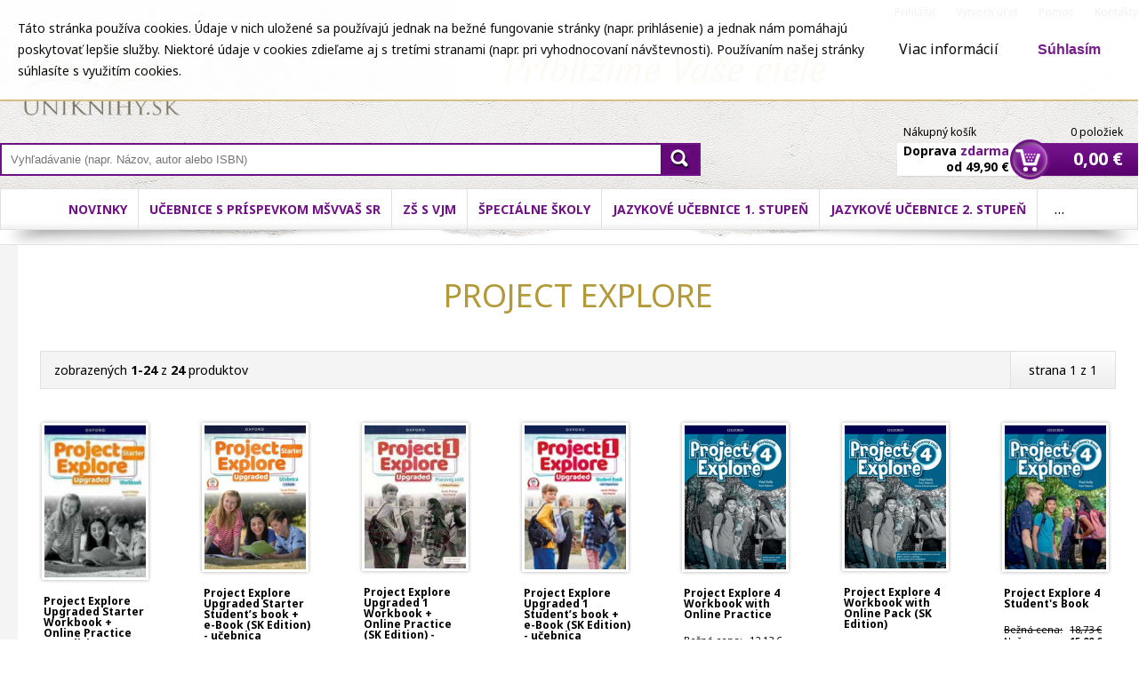

--- FILE ---
content_type: text/html; charset=UTF-8
request_url: https://www.uniknihy.sk/kategoria/project-explore-1/
body_size: 10849
content:
<!DOCTYPE html>
<head>
    <meta charset="utf-8">
    <title>Project Explore</title>
    <meta name="description" content="">
    <meta name="keywords" content="">
    <meta name="author" content="run.sk" />
    <meta name="google-site-verification" content="2U_s7LS0owOPa1lQxHtgIjGkNczzMlEfkRbkAHabwnE" />
    <meta name="viewport" content="width=device-width, initial-scale=1.0">
    <meta name="robots" content="index,follow"/>	
    <!--<script src="//code.jquery.com/jquery-1.7.1.min.js"></script>-->
    <script src="/js/jquery-1.7.1.min.js?ts=250331"></script>
    <script src="/js/modernizr-2.6.2.min.js?ts=250331"></script> 
    <script src="/js/jquery.fitvids.js?ts=250331"></script>
    <script src="/js/jquery.easing.1.3.js?ts=250331"></script>
    <script src="/js/jquery.bxslider.min.js?ts=250331"></script>
    <script src="/js/fancydropdown.js?ts=250331"></script>
    <script src="/js/functions.js?ts=250331"></script>
	
    <link href="/favicon.png" type="image/png" rel="icon" />
<link href="/favicon.png" type="image/png" rel="shortcut icon" />

<link href='//fonts.googleapis.com/css?family=Noto+Sans:400,400italic,700,700italic&amp;subset=latin,latin-ext' rel='stylesheet' type='text/css'>
<link rel="stylesheet" type="text/css" href="/css/basic.css?ts=250331" media="screen,projection" />

<link rel="stylesheet" type="text/css" href="/css/desktop.css?ts=250331" media="screen" />
<link rel="stylesheet" type="text/css" href="/css/jquery.bxslider.css?ts=250331" media="screen,projection" />
<!--[if lte IE 8]>
    <link rel="stylesheet" type="text/css" href="css/desktop.css?ts=250331" media="screen,projection" />
    <link rel="stylesheet" type="text/css" href="css/ie8_patch.css?ts=250331" media="screen,projection" />
<![endif]-->
<link rel="stylesheet" type="text/css" href="/css/changes.css?ts=250331" media="screen,projection" />
<link rel="stylesheet" type="text/css" href="/css/changes-2020.css?ts=250331" media="screen,projection" />
<link rel="stylesheet" type="text/css" href="/css/rating.css?ts=250331" media="screen,projection" />

    <!-- dynamic css -->
<!-- /dynamic css -->
<script type="text/javascript">
    
// include runConfig namespace
var runConfig = runConfig || {};

        
// SERVER MICROTIME
runConfig.serverMicrotime = 1768759130405;
    
    //console.log(runConfig);
</script>
<!-- js locales -->
<!-- /js locales -->  
    <meta name="author" content="run.sk" />
</head>
<body id="simple-layout" class="triple-page">
    <div id="fb-root"></div>
<script>
//window.fbAsyncInit = function() {
//    // see https://developers.facebook.com/docs/reference/javascript/FB.Event.subscribe/#overview
//    FB.Event.subscribe('edge.create', function(url, element) {
//        console.log('You liked the URL: ' + url);
//        console.log(element);
//    });
//    FB.Event.subscribe('edge.remove', function(url, element) {
//        console.log('You unliked the URL: ' + url);
//        console.log(element);
//    });
//    FB.Event.subscribe('comments.create', function(url, commentId, parentCommentId) {
//        console.log('You commented the URL: ' + url);
//    });
//};
(function(d, s, id) {
    var js, fjs = d.getElementsByTagName(s)[0];
    if (d.getElementById(id)) return;
    js = d.createElement(s); js.id = id;
    js.src = "//connect.facebook.net/sk_SK/all.js#xfbml=1";
    fjs.parentNode.insertBefore(js, fjs);
}(document, 'script', 'facebook-jssdk'));
</script>
    <div id="cookies-consent-696d1f5a63616" class="cookies-consent"><table><tr><td class="info">Táto stránka používa cookies. Údaje v nich uložené sa používajú jednak na bežné fungovanie stránky (napr. prihlásenie) a jednak nám pomáhajú poskytovať lepšie služby. Niektoré údaje v cookies zdieľame aj s tretími stranami (napr. pri vyhodnocovaní návštevnosti). Používaním našej stránky súhlasíte s využitím cookies.</td><td class="controls"><a href="/pouzitie-cookies/" class="more-info">Viac informácií</a><button class="submit">Súhlasím</button></td></tr></table></div><script type="text/javascript">
jQuery(function() {
    var $cookiesConsent = jQuery('#cookies-consent-696d1f5a63616');
    $cookiesConsent.find('.submit').on('click', function() {
        setCookie('cookies_consent', Math.round(Date.now() / 1000), '9999');
        $cookiesConsent.slideUp('fast');
    });
});
</script>    <div id="header-container">
        <div class="container">
            <header>
                <div id="Logo">
                    <a href="/" title="Online knihy">Online knihy</a>
                </div>
                <strong id="Slogan"><img src="/img/slogan.png" alt="Priblížime Vaše ciele" /></strong>
                    
<nav class="top-menu menu">
    <ul class="level-01"><li class="first login-link"><a href ="/login/" class ="label">Prihl&aacute;siť</a></li><li><a href ="/vytvorit-ucet/" class ="label">Vytvoriť &uacute;čet</a></li><li><a href ="/pomoc/" class ="label">Pomoc</a></li><li class="last"><a href ="/Kontakty/" class ="label">Kontakty</a></li></ul></nav>


            </header>
            <section>
                <div class="wrapper">
                    <div class="left">
                        <form id="Search" class="wrapper" action="/najdene-produkty/" method="get">
    <input type="text" name="data[keywords]" value="" placeholder="Vyhľadávanie (napr. Názov, autor alebo ISBN)" class="text left no-borders" />
    <input type="submit" value="Hladať" class="button right no-borders" />
    <input type="hidden" name="data[_target][]" value="Eshop.EshopProducts.indexSearch" />
    <input type="hidden" name="data[_target][]" value="Eshop.EshopProducts.miniSearch" />
</form>                    </div>
                    <div class="right">
                        <div class="cart-summary wrapper">
    <a href="/kosik/" class="left">
                <em>Nákupný košík</em>Doprava <strong class="purple">zdarma</strong><br />od 49,90 &euro;
            </a>
    <a href="/kosik/" id="Cart_content" class="right">
        <em>0 položiek</em> 
        <strong>0,00 &euro;</strong>
    </a>
</div>
                    </div>
                </div>
            </section>
        </div>
    </div>
	   
    <div id="main-container">
        <div class="container">
        	
                        <div class="main-menu secondary-menu"><div id="container"><div id="fancydropdownmenu"><ul class="level-01 tabs menu-696d1f5a66272"><li class="first"><a href ="/nove-knihy/" class ="label">Novinky</a></li><li><a href ="/kategoria/ucebnice-s-prispevkom-mssr/" class ="label">Učebnice s pr&iacute;spevkom M&Scaron;VVa&Scaron; SR</a></li><li><a href ="/kategoria/zakladne-skoly-s-vjm/" class ="label">Z&Scaron; s VJM</a></li><li><a href ="/kategoria/specialne-skoly/" class ="label">&Scaron;peci&aacute;lne &scaron;koly</a></li><li><a href ="/kategoria/zakladne-skoly-1-stupen/" class ="label">Jazykov&eacute; učebnice 1. stupeň</a></li><li><a href ="/kategoria/zakladne-skoly-2-stupen/" class ="label">Jazykov&eacute; učebnice 2. stupeň</a></li><li><a href ="/jazykove-ucebnice-specialne-skoly/" class ="label">Učiteľsk&eacute; sady</a></li><li class="last"><a href ="/kategoria/stredne-odborne-skoly/" class ="label">SO&Scaron;</a></li><li class="overflow" style="display:none;"><span class ="label" >&hellip;</span><ul class="level-02 dropdown"></ul></li></ul><script src="/js/OverflowMenu.js?ts=250331"></script><script src="/js/Validate.js?ts=250331"></script><script>try{new Run.App.OverflowMenu({"selector":".menu-696d1f5a66272","allowOverflowFromScreenWidth":901});}catch(error){console.error(error);}</script></div></div></div>			
            <article class="main-article">
                <strong class="slogan"><img src="/img/uniknihy-minibook.png" alt="knihy" style="visibility:hidden"/></strong>
                <div class="wrapper">
                    <section class="main-content right">
                        <h1 class="triple-title">Project Explore</h1><div class="main-items-menu menu triple-wrapper">
    <div class="paging">
        <div class="wrapper">
            <strong class="left">zobrazených <b>1-24</b> z <b>24</b> produktov</strong>
            <div class="right">
                <div class="prev-page"></div>
                <span>strana 1 z 1</span>
                <div class="next-page"></div>
            </div>
        </div>
    </div>
    <div class="main-wrapper wrapper"><div class="triple-item-wrapper wrapper left">
            <a href="/produkt/project-explore-upgraded-starter-workbook-online-practice-sk-edition-pracovny-zosit/" class="product">
                <span class="img-wrapper">
                    <span class="type-label-spacer">
                        <img src="/userfiles/eshop/product/image/medium/935455_250-0.jpg" alt="Project Explore Upgraded Starter Workbook + Online Practice (SK Edition) - pracovný zošit" title="Project Explore Upgraded Starter Workbook + Online Practice (SK Edition) - pracovný zošit"/>
                                                                    </span>
                </span>
                <strong class="title">Project Explore Upgraded Starter Workbook + Online Practice (SK Edition) - pracovný zošit</strong>
                <strong class="author"></strong>
            </a>
                        <div class="wrapper">
                                <em class="ordinary_price left">Bežná cena:</em>
                <em class="ordinary_price">12,13 &euro;</em>
                                <em class="our_price left">Naša cena:</em>
                <em class="our_price">10,00 &euro;</em> <em class="volume_discount left">Od 50 ks:</em><em class="volume_discount">9,40 &euro;</em></div>
                        
        </div><div class="triple-item-wrapper wrapper left">
            <a href="/produkt/project-explore-upgraded-starter-students-book-e-book-sk-edition-ucebnica/" class="product">
                <span class="img-wrapper">
                    <span class="type-label-spacer">
                        <img src="/userfiles/eshop/product/image/medium/935459_250-0.jpg" alt="Project Explore Upgraded Starter Student’s book + e-Book (SK Edition) - učebnica" title="Project Explore Upgraded Starter Student’s book + e-Book (SK Edition) - učebnica"/>
                                                                    </span>
                </span>
                <strong class="title">Project Explore Upgraded Starter Student’s book + e-Book (SK Edition) - učebnica</strong>
                <strong class="author"></strong>
            </a>
                        <div class="wrapper">
                                <em class="ordinary_price left">Bežná cena:</em>
                <em class="ordinary_price">18,73 &euro;</em>
                                <em class="our_price left">Naša cena:</em>
                <em class="our_price">15,00 &euro;</em> <em class="volume_discount left">Od 50 ks:</em><em class="volume_discount">14,40 &euro;</em></div>
                        
        </div><div class="triple-item-wrapper wrapper left">
            <a href="/produkt/project-explore-upgraded-1-workbook-online-practice-sk-edition-pracovny-zosit/" class="product">
                <span class="img-wrapper">
                    <span class="type-label-spacer">
                        <img src="/userfiles/eshop/product/image/medium/935454_250-0.jpg" alt="Project Explore Upgraded 1 Workbook + Online Practice (SK Edition) - pracovný zošit" title="Project Explore Upgraded 1 Workbook + Online Practice (SK Edition) - pracovný zošit"/>
                                                                    </span>
                </span>
                <strong class="title">Project Explore Upgraded 1 Workbook + Online Practice (SK Edition) - pracovný zošit</strong>
                <strong class="author"></strong>
            </a>
                        <div class="wrapper">
                                <em class="ordinary_price left">Bežná cena:</em>
                <em class="ordinary_price">12,13 &euro;</em>
                                <em class="our_price left">Naša cena:</em>
                <em class="our_price">10,00 &euro;</em> <em class="volume_discount left">Od 50 ks:</em><em class="volume_discount">9,40 &euro;</em></div>
                        
        </div><div class="triple-item-wrapper wrapper left">
            <a href="/produkt/project-explore-upgraded-1-students-book-e-book-sk-edition-ucebnica/" class="product">
                <span class="img-wrapper">
                    <span class="type-label-spacer">
                        <img src="/userfiles/eshop/product/image/medium/900787_250-0.jpg" alt="Project Explore Upgraded 1 Student’s book + e-Book (SK Edition) - učebnica" title="Project Explore Upgraded 1 Student’s book + e-Book (SK Edition) - učebnica"/>
                                                                    </span>
                </span>
                <strong class="title">Project Explore Upgraded 1 Student’s book + e-Book (SK Edition) - učebnica</strong>
                <strong class="author"></strong>
            </a>
                        <div class="wrapper">
                                <em class="ordinary_price left">Bežná cena:</em>
                <em class="ordinary_price">18,73 &euro;</em>
                                <em class="our_price left">Naša cena:</em>
                <em class="our_price">15,00 &euro;</em> <em class="volume_discount left">Od 50 ks:</em><em class="volume_discount">14,40 &euro;</em></div>
                        
        </div><div class="triple-item-wrapper wrapper left">
            <a href="/produkt/project-explore-4-workbook-with-online-practice/" class="product">
                <span class="img-wrapper">
                    <span class="type-label-spacer">
                        <img src="/userfiles/eshop/product/image/medium/9780194256353.jpg" alt="Project Explore 4 Workbook with Online Practice" title="Project Explore 4 Workbook with Online Practice"/>
                                                                    </span>
                </span>
                <strong class="title">Project Explore 4 Workbook with Online Practice</strong>
                <strong class="author"></strong>
            </a>
                        <div class="wrapper">
                                <em class="ordinary_price left">Bežná cena:</em>
                <em class="ordinary_price">12,13 &euro;</em>
                                <em class="our_price left">Naša cena:</em>
                <em class="our_price">10,00 &euro;</em> <em class="volume_discount left">Od 50 ks:</em><em class="volume_discount">9,40 &euro;</em></div>
                        
        </div><div class="triple-item-wrapper wrapper left">
            <a href="/produkt/project-explore-4-workbook-with-online-pack-sk-edition/" class="product">
                <span class="img-wrapper">
                    <span class="type-label-spacer">
                        <img src="/userfiles/eshop/product/image/medium/9780194204606.jpg" alt="Project Explore 4 Workbook with Online Pack (SK Edition)" title="Project Explore 4 Workbook with Online Pack (SK Edition)"/>
                                                                    </span>
                </span>
                <strong class="title">Project Explore 4 Workbook with Online Pack (SK Edition)</strong>
                <strong class="author"></strong>
            </a>
                        <div class="wrapper">
                                <em class="ordinary_price left">Bežná cena:</em>
                <em class="ordinary_price">12,13 &euro;</em>
                                <em class="our_price left">Naša cena:</em>
                <em class="our_price">10,00 &euro;</em> <em class="volume_discount left">Od 50 ks:</em><em class="volume_discount">9,40 &euro;</em></div>
                        
        </div><div class="triple-item-wrapper wrapper left">
            <a href="/produkt/project-explore-4-students-book/" class="product">
                <span class="img-wrapper">
                    <span class="type-label-spacer">
                        <img src="/userfiles/eshop/product/image/medium/9780194255738.jpg" alt="Project Explore 4 Student's Book" title="Project Explore 4 Student's Book"/>
                                                                    </span>
                </span>
                <strong class="title">Project Explore 4 Student's Book</strong>
                <strong class="author"></strong>
            </a>
                        <div class="wrapper">
                                <em class="ordinary_price left">Bežná cena:</em>
                <em class="ordinary_price">18,73 &euro;</em>
                                <em class="our_price left">Naša cena:</em>
                <em class="our_price">15,00 &euro;</em> <em class="volume_discount left">Od 50 ks:</em><em class="volume_discount">14,40 &euro;</em></div>
                        
        </div><div class="triple-item-wrapper wrapper left">
            <a href="/produkt/project-explore-4-students-book-sk-edition/" class="product">
                <span class="img-wrapper">
                    <span class="type-label-spacer">
                        <img src="/userfiles/eshop/product/image/medium/9780194204538.jpg" alt="Project Explore 4 Student's Book (SK Edition)" title="Project Explore 4 Student's Book (SK Edition)"/>
                                                                    </span>
                </span>
                <strong class="title">Project Explore 4 Student's Book (SK Edition)</strong>
                <strong class="author"></strong>
            </a>
                        <div class="wrapper">
                                <em class="ordinary_price left">Bežná cena:</em>
                <em class="ordinary_price">18,73 &euro;</em>
                                <em class="our_price left">Naša cena:</em>
                <em class="our_price">15,00 &euro;</em> <em class="volume_discount left">Od 50 ks:</em><em class="volume_discount">14,40 &euro;</em></div>
                        
        </div><div class="triple-item-wrapper wrapper left">
            <a href="/produkt/project-explore-3-workbook-with-online-pack-sk-edition-1/" class="product">
                <span class="img-wrapper">
                    <span class="type-label-spacer">
                        <img src="/userfiles/eshop/product/image/medium/9780194204620.jpg" alt="Project Explore 3+ Workbook with Online Pack (SK Edition)" title="Project Explore 3+ Workbook with Online Pack (SK Edition)"/>
                                                                    </span>
                </span>
                <strong class="title">Project Explore 3+ Workbook with Online Pack (SK Edition)</strong>
                <strong class="author"></strong>
            </a>
                        <div class="wrapper">
                                <em class="ordinary_price left">Bežná cena:</em>
                <em class="ordinary_price">12,13 &euro;</em>
                                <em class="our_price left">Naša cena:</em>
                <em class="our_price">10,00 &euro;</em> <em class="volume_discount left">Od 50 ks:</em><em class="volume_discount">9,40 &euro;</em></div>
                        
        </div><div class="triple-item-wrapper wrapper left">
            <a href="/produkt/project-explore-3-students-book-sk-edition-1/" class="product">
                <span class="img-wrapper">
                    <span class="type-label-spacer">
                        <img src="/userfiles/eshop/product/image/medium/9780194204521.jpg" alt="Project Explore 3+ Student's Book (SK Edition)" title="Project Explore 3+ Student's Book (SK Edition)"/>
                                                                    </span>
                </span>
                <strong class="title">Project Explore 3+ Student's Book (SK Edition)</strong>
                <strong class="author"></strong>
            </a>
                        <div class="wrapper">
                                <em class="ordinary_price left">Bežná cena:</em>
                <em class="ordinary_price">18,73 &euro;</em>
                                <em class="our_price left">Naša cena:</em>
                <em class="our_price">15,00 &euro;</em> <em class="volume_discount left">Od 50 ks:</em><em class="volume_discount">14,40 &euro;</em></div>
                        
        </div><div class="triple-item-wrapper wrapper left">
            <a href="/produkt/project-explore-3-workbook-with-online-pack/" class="product">
                <span class="img-wrapper">
                    <span class="type-label-spacer">
                        <img src="/userfiles/eshop/product/image/medium/9780194256322.jpg" alt="Project Explore 3 Workbook with Online Pack" title="Project Explore 3 Workbook with Online Pack"/>
                                                                    </span>
                </span>
                <strong class="title">Project Explore 3 Workbook with Online Pack</strong>
                <strong class="author"></strong>
            </a>
                        <div class="wrapper">
                                <em class="ordinary_price left">Bežná cena:</em>
                <em class="ordinary_price">12,13 &euro;</em>
                                <em class="our_price left">Naša cena:</em>
                <em class="our_price">10,00 &euro;</em> <em class="volume_discount left">Od 50 ks:</em><em class="volume_discount">9,40 &euro;</em></div>
                        
        </div><div class="triple-item-wrapper wrapper left">
            <a href="/produkt/project-explore-3-workbook-with-online-pack-sk-edition/" class="product">
                <span class="img-wrapper">
                    <span class="type-label-spacer">
                        <img src="/userfiles/eshop/product/image/medium/9780194204583.jpg" alt="Project Explore 3 Workbook with Online Pack (SK Edition)" title="Project Explore 3 Workbook with Online Pack (SK Edition)"/>
                                                                    </span>
                </span>
                <strong class="title">Project Explore 3 Workbook with Online Pack (SK Edition)</strong>
                <strong class="author"></strong>
            </a>
                        <div class="wrapper">
                                <em class="ordinary_price left">Bežná cena:</em>
                <em class="ordinary_price">12,13 &euro;</em>
                                <em class="our_price left">Naša cena:</em>
                <em class="our_price">10,00 &euro;</em> <em class="volume_discount left">Od 50 ks:</em><em class="volume_discount">9,40 &euro;</em></div>
                        
        </div><div class="triple-item-wrapper wrapper left">
            <a href="/produkt/project-explore-3-students-book/" class="product">
                <span class="img-wrapper">
                    <span class="type-label-spacer">
                        <img src="/userfiles/eshop/product/image/medium/9780194255721.jpg" alt="Project Explore 3 Student's Book" title="Project Explore 3 Student's Book"/>
                                                                    </span>
                </span>
                <strong class="title">Project Explore 3 Student's Book</strong>
                <strong class="author"></strong>
            </a>
                        <div class="wrapper">
                                <em class="ordinary_price left">Bežná cena:</em>
                <em class="ordinary_price">18,73 &euro;</em>
                                <em class="our_price left">Naša cena:</em>
                <em class="our_price">15,00 &euro;</em> <em class="volume_discount left">Od 50 ks:</em><em class="volume_discount">14,40 &euro;</em></div>
                        
        </div><div class="triple-item-wrapper wrapper left">
            <a href="/produkt/project-explore-3-students-book-sk-edition/" class="product">
                <span class="img-wrapper">
                    <span class="type-label-spacer">
                        <img src="/userfiles/eshop/product/image/medium/9780194204514.jpg" alt="Project Explore 3 Student's Book - Učebnica" title="Project Explore 3 Student's Book - Učebnica"/>
                                                                    </span>
                </span>
                <strong class="title">Project Explore 3 Student's Book - Učebnica</strong>
                <strong class="author"></strong>
            </a>
                        <div class="wrapper">
                                <em class="ordinary_price left">Bežná cena:</em>
                <em class="ordinary_price">18,73 &euro;</em>
                                <em class="our_price left">Naša cena:</em>
                <em class="our_price">15,00 &euro;</em> <em class="volume_discount left">Od 50 ks:</em><em class="volume_discount">14,40 &euro;</em></div>
                        
        </div><div class="triple-item-wrapper wrapper left">
            <a href="/produkt/project-explore-2-workbook-with-online-practice/" class="product">
                <span class="img-wrapper">
                    <span class="type-label-spacer">
                        <img src="/userfiles/eshop/product/image/medium/9780194256292.jpg" alt="Project Explore 2 Workbook with Online Practice" title="Project Explore 2 Workbook with Online Practice"/>
                                                                    </span>
                </span>
                <strong class="title">Project Explore 2 Workbook with Online Practice</strong>
                <strong class="author"></strong>
            </a>
                        <div class="wrapper">
                                <em class="ordinary_price left">Bežná cena:</em>
                <em class="ordinary_price">12,13 &euro;</em>
                                <em class="our_price left">Naša cena:</em>
                <em class="our_price">10,00 &euro;</em> <em class="volume_discount left">Od 50 ks:</em><em class="volume_discount">9,40 &euro;</em></div>
                        
        </div><div class="triple-item-wrapper wrapper left">
            <a href="/produkt/project-explore-2-workbook-with-online-pack-sk-edition/" class="product">
                <span class="img-wrapper">
                    <span class="type-label-spacer">
                        <img src="/userfiles/eshop/product/image/medium/9780194204569.jpg" alt="Project Explore 2 Workbook - Pracovný zošit" title="Project Explore 2 Workbook - Pracovný zošit"/>
                                                                    </span>
                </span>
                <strong class="title">Project Explore 2 Workbook - Pracovný zošit</strong>
                <strong class="author"></strong>
            </a>
                        <div class="wrapper">
                                <em class="ordinary_price left">Bežná cena:</em>
                <em class="ordinary_price">12,13 &euro;</em>
                                <em class="our_price left">Naša cena:</em>
                <em class="our_price">10,00 &euro;</em> <em class="volume_discount left">Od 50 ks:</em><em class="volume_discount">9,40 &euro;</em></div>
                        
        </div><div class="triple-item-wrapper wrapper left">
            <a href="/produkt/project-explore-2-students-book/" class="product">
                <span class="img-wrapper">
                    <span class="type-label-spacer">
                        <img src="/userfiles/eshop/product/image/medium/9780194255714.jpg" alt="Project Explore 2 Student's Book" title="Project Explore 2 Student's Book"/>
                                                                    </span>
                </span>
                <strong class="title">Project Explore 2 Student's Book</strong>
                <strong class="author"></strong>
            </a>
                        <div class="wrapper">
                                <em class="ordinary_price left">Bežná cena:</em>
                <em class="ordinary_price">18,73 &euro;</em>
                                <em class="our_price left">Naša cena:</em>
                <em class="our_price">15,00 &euro;</em> <em class="volume_discount left">Od 50 ks:</em><em class="volume_discount">14,40 &euro;</em></div>
                        
        </div><div class="triple-item-wrapper wrapper left">
            <a href="/produkt/project-explore-2-students-book-sk-edition/" class="product">
                <span class="img-wrapper">
                    <span class="type-label-spacer">
                        <img src="/userfiles/eshop/product/image/medium/9780194204507.jpg" alt="Project Explore 2 Student's Book - Učebnica" title="Project Explore 2 Student's Book - Učebnica"/>
                                                                    </span>
                </span>
                <strong class="title">Project Explore 2 Student's Book - Učebnica</strong>
                <strong class="author"></strong>
            </a>
                        <div class="wrapper">
                                <em class="ordinary_price left">Bežná cena:</em>
                <em class="ordinary_price">18,73 &euro;</em>
                                <em class="our_price left">Naša cena:</em>
                <em class="our_price">15,00 &euro;</em> <em class="volume_discount left">Od 50 ks:</em><em class="volume_discount">14,40 &euro;</em></div>
                        
        </div><div class="triple-item-wrapper wrapper left">
            <a href="/produkt/project-explore-1-workbook-with-online-pack/" class="product">
                <span class="img-wrapper">
                    <span class="type-label-spacer">
                        <img src="/userfiles/eshop/product/image/medium/9780194256261.jpg" alt="Project Explore 1 Workbook with Online Pack" title="Project Explore 1 Workbook with Online Pack"/>
                                                                    </span>
                </span>
                <strong class="title">Project Explore 1 Workbook with Online Pack</strong>
                <strong class="author"></strong>
            </a>
                        <div class="wrapper">
                                <em class="ordinary_price left">Bežná cena:</em>
                <em class="ordinary_price">12,13 &euro;</em>
                                <em class="our_price left">Naša cena:</em>
                <em class="our_price">10,00 &euro;</em> <em class="volume_discount left">Od 50 ks:</em><em class="volume_discount">9,40 &euro;</em></div>
                        
        </div><div class="triple-item-wrapper wrapper left">
            <a href="/produkt/project-explore-1-workbook-with-online-pack-sk-edition/" class="product">
                <span class="img-wrapper">
                    <span class="type-label-spacer">
                        <img src="/userfiles/eshop/product/image/medium/9780194204545.jpg" alt="Project Explore 1 Workbook - Pracovný zošit (SK Edition)" title="Project Explore 1 Workbook - Pracovný zošit (SK Edition)"/>
                                                                    </span>
                </span>
                <strong class="title">Project Explore 1 Workbook - Pracovný zošit (SK Edition)</strong>
                <strong class="author"></strong>
            </a>
                        <div class="wrapper">
                                <em class="ordinary_price left">Bežná cena:</em>
                <em class="ordinary_price">12,13 &euro;</em>
                                <em class="our_price left">Naša cena:</em>
                <em class="our_price">10,00 &euro;</em> <em class="volume_discount left">Od 50 ks:</em><em class="volume_discount">9,40 &euro;</em></div>
                        
        </div><div class="triple-item-wrapper wrapper left">
            <a href="/produkt/project-explore-1-students-book/" class="product">
                <span class="img-wrapper">
                    <span class="type-label-spacer">
                        <img src="/userfiles/eshop/product/image/medium/9780194255707.jpg" alt="Project Explore 1 Student's Book" title="Project Explore 1 Student's Book"/>
                                                                    </span>
                </span>
                <strong class="title">Project Explore 1 Student's Book</strong>
                <strong class="author"></strong>
            </a>
                        <div class="wrapper">
                                <em class="ordinary_price left">Bežná cena:</em>
                <em class="ordinary_price">18,73 &euro;</em>
                                <em class="our_price left">Naša cena:</em>
                <em class="our_price">15,00 &euro;</em> <em class="volume_discount left">Od 50 ks:</em><em class="volume_discount">14,40 &euro;</em></div>
                        
        </div><div class="triple-item-wrapper wrapper left">
            <a href="/produkt/project-explore-1-students-book-sk-edition/" class="product">
                <span class="img-wrapper">
                    <span class="type-label-spacer">
                        <img src="/userfiles/eshop/product/image/medium/9780194204491.jpg" alt="Project Explore 1 Student's Book - Učebnica" title="Project Explore 1 Student's Book - Učebnica"/>
                                                                    </span>
                </span>
                <strong class="title">Project Explore 1 Student's Book - Učebnica</strong>
                <strong class="author"></strong>
            </a>
                        <div class="wrapper">
                                <em class="ordinary_price left">Bežná cena:</em>
                <em class="ordinary_price">18,73 &euro;</em>
                                <em class="our_price left">Naša cena:</em>
                <em class="our_price">15,00 &euro;</em> <em class="volume_discount left">Od 50 ks:</em><em class="volume_discount">14,40 &euro;</em></div>
                        
        </div><div class="triple-item-wrapper wrapper left">
            <a href="/produkt/project-explore-starter-workbook-with-online-pack/" class="product">
                <span class="img-wrapper">
                    <span class="type-label-spacer">
                        <img src="/userfiles/eshop/product/image/medium/9780194256223.jpg" alt="Project Explore Starter Workbook with Online Pack" title="Project Explore Starter Workbook with Online Pack"/>
                                                                    </span>
                </span>
                <strong class="title">Project Explore Starter Workbook with Online Pack</strong>
                <strong class="author"></strong>
            </a>
                        <div class="wrapper">
                                <em class="ordinary_price left">Bežná cena:</em>
                <em class="ordinary_price">12,13 &euro;</em>
                                <em class="our_price left">Naša cena:</em>
                <em class="our_price">10,00 &euro;</em> <em class="volume_discount left">Od 50 ks:</em><em class="volume_discount">9,40 &euro;</em></div>
                        
        </div><div class="triple-item-wrapper wrapper left">
            <a href="/produkt/project-explore-starter-students-book/" class="product">
                <span class="img-wrapper">
                    <span class="type-label-spacer">
                        <img src="/userfiles/eshop/product/image/medium/9780194255691.jpg" alt="Project Explore Starter Student's Book" title="Project Explore Starter Student's Book"/>
                                                                    </span>
                </span>
                <strong class="title">Project Explore Starter Student's Book</strong>
                <strong class="author"></strong>
            </a>
                        <div class="wrapper">
                                <em class="ordinary_price left">Bežná cena:</em>
                <em class="ordinary_price">18,73 &euro;</em>
                                <em class="our_price left">Naša cena:</em>
                <em class="our_price">15,00 &euro;</em> <em class="volume_discount left">Od 50 ks:</em><em class="volume_discount">14,40 &euro;</em></div>
                        
        </div></div>
    <div class="paging">
        <div class="wrapper">
            <strong class="left">zobrazených <b>1-24</b> z <b>24</b> produktov</strong>
            <div class="right">
                <div class="prev-page"></div>
                <span>strana 1 z 1</span>
                <div class="next-page"></div>
            </div>
        </div>
    </div>
</div>



                    </section>
                    <aside class="menu-col left">
                            
<div class="odbory-menu menu">
    <div class="category-list">
                <span class="menu-title">ODBOR</span>
        <ul class="level-01"><li class="first last has-subitems open inactive"><a href ="/kategoria/jazykove-ucebnice/" class ="label">JAZYKOV&Eacute; UČEBNICE</a><ul class="level-02"><li class="first has-subitems open inactive"><a href ="/kategoria/anglicky-jazyk-1/" class ="label">Anglick&yacute; jazyk</a><ul class="level-03"><li class="first has-subitems highlighted inactive unopened"><a href ="/kategoria/materske-skoly/" class ="label">MATERSK&Eacute; &Scaron;KOLY</a><ul class="level-04"><li class="first  inactive unopened"><a href ="/kategoria/cookie-and-friends/" class ="label">Cookie and friends</a></li><li class="inactive unopened"><a href ="/kategoria/little-friends/" class ="label">Little Friends</a></li><li class="inactive unopened"><a href ="/kategoria/mouse-and-me/" class ="label">Mouse and me</a></li><li class="inactive unopened"><a href ="/kategoria/playtime/" class ="label">Playtime</a></li><li class="last  inactive unopened"><a href ="/kategoria/show-and-tell/" class ="label">Show and tell</a></li></ul></li><li class="has-subitems highlighted inactive unopened"><a href ="/kategoria/zakladne-skoly-1-stupen/" class ="label">Z&Aacute;KLADN&Eacute; &Scaron;KOLY 1. STUPEŇ</a><ul class="level-04"><li class="first  inactive unopened"><a href ="/kategoria/beehive/" class ="label">Beehive</a></li><li class="inactive unopened"><a href ="/kategoria/bright-ideas/" class ="label">Bright Ideas</a></li><li class="has-subitems  inactive unopened"><a href ="/kategoria/busy-bee/" class ="label">Busy Bee</a><ul class="level-05"><li class="first  inactive unopened"><a href ="/kategoria/busy-bee-starter/" class ="label">Busy Bee Starter</a></li><li class="inactive unopened"><a href ="/kategoria/busy-bee-1/" class ="label">Busy Bee 1</a></li><li class="inactive unopened"><a href ="/kategoria/busy-bee-2/" class ="label">Busy Bee 2</a></li><li class="inactive unopened"><a href ="/kategoria/busy-bee-3/" class ="label">Busy Bee 3</a></li><li class="inactive unopened"><a href ="/kategoria/busy-bee-4/" class ="label">Busy Bee 4</a></li><li class="inactive unopened"><a href ="/kategoria/busy-bee-fairy-tales/" class ="label">Busy Bee Fairy Tales</a></li><li class="inactive unopened"><a href ="/kategoria/busy-bee-obrazkovy-slovnik/" class ="label">Busy Bee Obr&aacute;zkov&yacute; slovn&iacute;k</a></li><li class="last  inactive unopened"><a href ="/kategoria/super-bee/" class ="label">Super Bee</a></li></ul></li><li class="inactive unopened"><a href ="/kategoria/click/" class ="label">Click</a></li><li class="inactive unopened"><a href ="/kategoria/new-english-adventure/" class ="label">New English Adventure</a></li><li class="inactive unopened"><a href ="/kategoria/explore-together/" class ="label">Explore Together</a></li><li class="has-subitems  inactive unopened"><a href ="/kategoria/family-and-friends/" class ="label">Family and Friends </a><ul class="level-05"><li class="first  inactive unopened"><a href ="/kategoria/family-and-friends-2nd-edition-starter/" class ="label">Family and Friends 2nd Edition Starter</a></li><li class="inactive unopened"><a href ="/kategoria/family-and-friends-2nd-edition-level-1/" class ="label">Family and Friends 2nd Edition Level 1</a></li><li class="inactive unopened"><a href ="/kategoria/family-and-friends-2nd-edition-level-2/" class ="label">Family and Friends 2nd Edition Level 2</a></li><li class="last  inactive unopened"><a href ="/kategoria/family-and-friends-1st-edition/" class ="label">Family and Friends 1st edition</a></li></ul></li><li class="inactive unopened"><a href ="/kategoria/fairyland/" class ="label">Fairyland</a></li><li class="has-subitems  inactive unopened"><a href ="/kategoria/first-explorers/" class ="label">First Explorers</a><ul class="level-05"><li class="first  inactive unopened"><a href ="/kategoria/first-explorers-level-1/" class ="label">Explorers level 1</a></li><li class="last  inactive unopened"><a href ="/kategoria/first-explorers-level-2/" class ="label">Explorers level 2</a></li></ul></li><li class="inactive unopened"><a href ="/kategoria/first-friends/" class ="label">First Friends</a></li><li class="has-subitems  inactive unopened"><a href ="/kategoria/chit-chat/" class ="label">Chit Chat</a><ul class="level-05"><li class="first  inactive unopened"><a href ="/kategoria/level-1/" class ="label">Level 1</a></li><li class="last  inactive unopened"><a href ="/kategoria/level-2/" class ="label">Level 2</a></li></ul></li><li class="inactive unopened"><a href ="/kategoria/project-explore/" class ="label">Let's Explore</a></li><li class="last has-subitems  inactive unopened"><a href ="/kategoria/new-chatterbox/" class ="label">New Chatterbox</a><ul class="level-05"><li class="first  inactive unopened"><a href ="/kategoria/new-chatterbox-starter/" class ="label">New Chatterbox Starter</a></li><li class="inactive unopened"><a href ="/kategoria/new-chatterbox-level-1/" class ="label">New Chatterbox Level 1</a></li><li class="last  inactive unopened"><a href ="/kategoria/new-chatterbox-level-2/" class ="label">New Chatterbox Level 2</a></li></ul></li></ul></li><li class="has-subitems openhighlighted inactive"><a href ="/kategoria/zakladne-skoly-2-stupen/" class ="label">Z&Aacute;KLADN&Eacute; &Scaron;KOLY 2. STUPEŇ</a><ul class="level-04"><li class="first  inactive unopened"><a href ="/kategoria/discover-english/" class ="label">Discover English</a></li><li class="has-subitems  inactive unopened"><a href ="/kategoria/english-plus/" class ="label">English Plus</a><ul class="level-05"><li class="first  inactive unopened"><a href ="/kategoria/starter/" class ="label">English Plus Starter</a></li><li class="inactive unopened"><a href ="/kategoria/level-1-1/" class ="label">English Plus Level 1</a></li><li class="inactive unopened"><a href ="/kategoria/level-2-1/" class ="label">English Plus Level 2</a></li><li class="inactive unopened"><a href ="/kategoria/level-3/" class ="label">English Plus Level 3</a></li><li class="last  inactive unopened"><a href ="/kategoria/level-4/" class ="label">English Plus Level 4</a></li></ul></li><li class="has-subitems  inactive unopened"><a href ="/kategoria/english-zone/" class ="label">English Zone</a><ul class="level-05"><li class="first  inactive unopened"><a href ="/kategoria/english-zone-1/" class ="label">English Zone 1</a></li><li class="inactive unopened"><a href ="/kategoria/english-zone-2/" class ="label">English Zone 2</a></li><li class="inactive unopened"><a href ="/kategoria/english-zone-3/" class ="label">English Zone 3</a></li><li class="last  inactive unopened"><a href ="/kategoria/english-zone-4/" class ="label">English Zone 4</a></li></ul></li><li class="inactive unopened"><a href ="/kategoria/english-world/" class ="label">English World</a></li><li class="has-subitems  inactive unopened"><a href ="/kategoria/family-and-friends-2nd-edition/" class ="label">Family and Friends </a><ul class="level-05"><li class="first  inactive unopened"><a href ="/kategoria/family-and-friends-1st-edition-1/" class ="label">Family and Friends 1st edition</a></li><li class="inactive unopened"><a href ="/kategoria/family-and-friends-2nd-edition-level-3/" class ="label">Family and Friends 2nd Edition Level 3</a></li><li class="inactive unopened"><a href ="/kategoria/family-and-friends-2nd-edition-level-4/" class ="label">Family and Friends 2nd Edition Level 4</a></li><li class="inactive unopened"><a href ="/kategoria/family-and-friends-2nd-edition-level-5/" class ="label">Family and Friends 2nd Edition Level 5</a></li><li class="last  inactive unopened"><a href ="/kategoria/family-and-friends-2nd-edition-level-6/" class ="label">Family and Friends 2nd Edition Level 6</a></li></ul></li><li class="inactive unopened"><a href ="/kategoria/happy-earth/" class ="label">Happy Earth</a></li><li class="has-subitems  inactive unopened"><a href ="/kategoria/incredible-english/" class ="label">Incredible English</a><ul class="level-05"><li class="first  inactive unopened"><a href ="/kategoria/starter-1/" class ="label">Starter</a></li><li class="inactive unopened"><a href ="/kategoria/level-1-2/" class ="label">Level 1</a></li><li class="inactive unopened"><a href ="/kategoria/level-2-2/" class ="label">Level 2</a></li><li class="inactive unopened"><a href ="/kategoria/level-3-1/" class ="label">Level 3</a></li><li class="inactive unopened"><a href ="/kategoria/level-4-1/" class ="label">Level 4</a></li><li class="inactive unopened"><a href ="/kategoria/level-5/" class ="label">Level 5</a></li><li class="last  inactive unopened"><a href ="/kategoria/level-6/" class ="label">Level 6</a></li></ul></li><li class="has-subitems  inactive unopened"><a href ="/kategoria/oxford-discover/" class ="label">Oxford Discover</a><ul class="level-05"><li class="first  inactive unopened"><a href ="/kategoria/level-1-3/" class ="label">Level 1</a></li><li class="inactive unopened"><a href ="/kategoria/level-2-3/" class ="label">Level 2</a></li><li class="inactive unopened"><a href ="/kategoria/level-3-2/" class ="label">Level 3</a></li><li class="inactive unopened"><a href ="/kategoria/level-4-2/" class ="label">Level 4</a></li><li class="inactive unopened"><a href ="/kategoria/level-5-1/" class ="label">Level 5</a></li><li class="last  inactive unopened"><a href ="/kategoria/level-6-1/" class ="label">Level 6</a></li></ul></li><li class="has-subitems  inactive unopened"><a href ="/kategoria/project-4th-edition/" class ="label">Project 4th Edition</a><ul class="level-05"><li class="first  inactive unopened"><a href ="/kategoria/level-1-6/" class ="label">Level 1</a></li><li class="inactive unopened"><a href ="/kategoria/level-2-5/" class ="label">Level 2</a></li><li class="inactive unopened"><a href ="/kategoria/level-3-4/" class ="label">Level 3</a></li><li class="inactive unopened"><a href ="/kategoria/level-4-4/" class ="label">Level 4</a></li><li class="last  inactive unopened"><a href ="/kategoria/level-5-3/" class ="label">Level 5</a></li></ul></li><li class="active  unopened"><a href ="/kategoria/project-explore-1/" class ="label">Project Explore</a></li><li class="last has-subitems  inactive unopened"><a href ="/kategoria/world-explorers/" class ="label">World Explorers</a><ul class="level-05"><li class="first  inactive unopened"><a href ="/kategoria/world-explorers-1/" class ="label">World Explorers 1</a></li><li class="last  inactive unopened"><a href ="/kategoria/world-exporers-2/" class ="label">World Exporers 2</a></li></ul></li></ul></li><li class="last has-subitems highlighted inactive unopened"><a href ="/kategoria/stredne-skoly/" class ="label">STREDN&Eacute; &Scaron;KOLY</a><ul class="level-04"><li class="first  inactive unopened"><a href ="/kategoria/beyond/" class ="label">Beyond</a></li><li class="inactive unopened"><a href ="/kategoria/cambridge-english/" class ="label">Cambridge English</a></li><li class="inactive unopened"><a href ="/kategoria/code/" class ="label">Code</a></li><li class="has-subitems  inactive unopened"><a href ="/kategoria/complete/" class ="label">Complete</a><ul class="level-05"><li class="first  inactive unopened"><a href ="/kategoria/preliminary/" class ="label">Preliminary</a></li><li class="inactive unopened"><a href ="/kategoria/key/" class ="label">Key</a></li><li class="inactive unopened"><a href ="/kategoria/first/" class ="label">First</a></li><li class="last  inactive unopened"><a href ="/kategoria/advanced-1/" class ="label">Advanced</a></li></ul></li><li class="inactive unopened"><a href ="/kategoria/face2face/" class ="label">Face2Face</a></li><li class="inactive unopened"><a href ="/kategoria/focus/" class ="label">Focus</a></li><li class="inactive unopened"><a href ="/kategoria/gateway-to-maturita/" class ="label">Gateway to Maturita</a></li><li class="inactive unopened"><a href ="/kategoria/jazykove-skoly/" class ="label">Global</a></li><li class="inactive unopened"><a href ="/kategoria/choices/" class ="label">Choices</a></li><li class="inactive unopened"><a href ="/kategoria/gogetter/" class ="label">GoGetter</a></li><li class="has-subitems  inactive unopened"><a href ="/kategoria/maturita-solution/" class ="label">Maturita Solution</a><ul class="level-05"><li class="first  inactive unopened"><a href ="/kategoria/1st-edition/" class ="label">1st Edition</a></li><li class="inactive unopened"><a href ="/kategoria/2nd-ediion/" class ="label">2nd Ediion</a></li><li class="last  inactive unopened"><a href ="/kategoria/3rd-edition/" class ="label">3rd Edition</a></li></ul></li><li class="has-subitems  inactive unopened"><a href ="/kategoria/new-english-file/" class ="label">New English File</a><ul class="level-05"><li class="first has-subitems  inactive unopened"><a href ="/kategoria/new-english-file-trird-edition/" class ="label">New English File 3rd. Edition</a><ul class="level-06"><li class="first  inactive unopened"><a href ="/kategoria/advanced/" class ="label">New Engissh file 3.rd. Advanced</a></li><li class="inactive unopened"><a href ="/kategoria/new-english-file-3rd-beginner/" class ="label">New English file 3rd. Beginner</a></li><li class="inactive unopened"><a href ="/kategoria/elementary/" class ="label">New English file 3rd. Elementary</a></li><li class="inactive unopened"><a href ="/kategoria/pre-intermediate/" class ="label">New English file 3rd. Pre-intermediate</a></li><li class="inactive unopened"><a href ="/kategoria/intermediate-plus/" class ="label">New English file 3rd. Intermediate Plus</a></li><li class="last  inactive unopened"><a href ="/kategoria/upper-intermediate/" class ="label">New English file 3rd. Upper Intermediate</a></li></ul></li><li class="last has-subitems  inactive unopened"><a href ="/kategoria/new-english-file-4th-edition/" class ="label">New English File 4th. Edition</a><ul class="level-06"><li class="first  inactive unopened"><a href ="/kategoria/new-english-file-4th-edition-beginner/" class ="label">New English File 4th Edition Beginner</a></li><li class="inactive unopened"><a href ="/kategoria/new-english-file-4th-edition-elementary/" class ="label">New English File 4th Edition Elementary</a></li><li class="inactive unopened"><a href ="/kategoria/new-english-file-4th-edition-pre-intermediate/" class ="label">New English File 4th Edition Pre-Intermediate</a></li><li class="inactive unopened"><a href ="/kategoria/new-english-file-4th-edition-intermediate/" class ="label">New English File 4th Edition Intermediate</a></li><li class="inactive unopened"><a href ="/kategoria/new-english-file-4th-edition-intermediate-plus/" class ="label">New English File 4th Edition Intermediate Plus</a></li><li class="inactive unopened"><a href ="/kategoria/new-english-file-4th-edition-advanced/" class ="label">New english file 4th Edition Advanced</a></li><li class="last  inactive unopened"><a href ="/kategoria/new-english-file-4th-ediiton-upper-intermediate/" class ="label">New English File 4th Ediiton Upper-intermediate</a></li></ul></li></ul></li><li class="inactive unopened"><a href ="/kategoria/new-headway-academic-skills-listening-and-speaking/" class ="label">New Headway Academic Skills Listening and Speaking</a></li><li class="has-subitems  inactive unopened"><a href ="/kategoria/new-headway/" class ="label">New Headway 3rd. Edition</a><ul class="level-05"><li class="first  inactive unopened"><a href ="/kategoria/new-headway-beginner/" class ="label">New Headway 3rd. Beginner</a></li><li class="inactive unopened"><a href ="/kategoria/new-headway-elementary/" class ="label">New Headway 3rd. Elementary</a></li><li class="inactive unopened"><a href ="/kategoria/new-headway-pre-intermediate/" class ="label">New Headway 3rd. Pre-Intermediate</a></li><li class="inactive unopened"><a href ="/kategoria/new-headway-intermediate/" class ="label">New Headway 3rd. Intermediate</a></li><li class="last  inactive unopened"><a href ="/kategoria/new-headway-upper-intermediate/" class ="label">New Headway 3rd. Upper Intermediate</a></li></ul></li><li class="has-subitems  inactive unopened"><a href ="/kategoria/new-headway-4th-edition/" class ="label">New Headway 4th. Edition</a><ul class="level-05"><li class="first  inactive unopened"><a href ="/kategoria/new-headway-4th-beginner/" class ="label">New Headway, 4th Beginner</a></li><li class="inactive unopened"><a href ="/kategoria/new-headway-4th-elementary/" class ="label">New Headway, 4th Elementary</a></li><li class="inactive unopened"><a href ="/kategoria/new-headway-4th-pre-intermediate/" class ="label">New Headway, 4th Pre-Intermediate</a></li><li class="inactive unopened"><a href ="/kategoria/new-headway-4th-intermediate/" class ="label">New Headway, 4th Intermediate</a></li><li class="inactive unopened"><a href ="/kategoria/new-headway-4th-upper-intermediate/" class ="label">New Headway, 4th Upper Intermediate</a></li><li class="last  inactive unopened"><a href ="/kategoria/new-headway-4th-advanced/" class ="label">New Headway, 4th Advanced</a></li></ul></li><li class="inactive unopened"><a href ="/kategoria/new-headway-5th-edition/" class ="label">New Headway 5th. Edition</a></li><li class="inactive unopened"><a href ="/kategoria/own-it/" class ="label">Own It!</a></li><li class="last  inactive unopened"><a href ="/kategoria/think-/" class ="label">Think </a></li></ul></li></ul></li><li class="has-subitems  inactive unopened"><a href ="/kategoria/francuzsky-jazyk-1/" class ="label">Franc&uacute;zsky jazyk</a><ul class="level-03"><li class="first last  inactive unopened"><a href ="/kategoria/adosphere/" class ="label">Adosph&eacute;re</a></li></ul></li><li class="has-subitems  inactive unopened"><a href ="/kategoria/nemecky-jazyk-1/" class ="label">Nemeck&yacute; jazyk</a><ul class="level-03"><li class="first  inactive unopened"><a href ="/kategoria/zakladne-skoly-1-stupen-1/" class ="label">Z&aacute;kladn&eacute; &scaron;koly 1. stupeň</a></li><li class="inactive unopened"><a href ="/kategoria/zakladne-skoly-2-stupen-1/" class ="label">Z&aacute;kladn&eacute; &scaron;koly 2. stupeň</a></li><li class="inactive unopened"><a href ="/kategoria/stredne-skoly-1/" class ="label">Stredn&eacute; &scaron;koly</a></li><li class="last  inactive unopened"><a href ="/kategoria/jazykove-skoly-1/" class ="label">Jazykov&eacute; &scaron;koly</a></li></ul></li><li class="has-subitems  inactive unopened"><a href ="/kategoria/rusky-jazyk/" class ="label">Rusk&yacute; jazyk</a><ul class="level-03"><li class="first  inactive unopened"><a href ="/kategoria/klassnyje-druzja/" class ="label">Klassnyje druzja</a></li><li class="last  inactive unopened"><a href ="/kategoria/snova-klass/" class ="label">Snova Klass!</a></li></ul></li><li class="inactive unopened"><a href ="/kategoria/ine-jazyky-1/" class ="label">In&eacute; jazyky</a></li><li class="last  inactive unopened"><a href ="/kategoria/jazyky-pre-samoukov/" class ="label">Jazyky pre samoukov</a></li></ul></li></ul>                    </div>
</div>                    </aside>			
                </div>
                <div class="pre-footer wrapper">
                                        <section class="right">
                        <h2 class="x-title">Jazyková literatúra pre základné a stredné školy</h2>
                        <div class="best-products wrapper">
                            <article class="first left">
	<h2>
		<a class="orange" href="https://www.uniknihy.sk/kategoria/zakladne-skoly-1-stupen/"><img alt="" src="/userfiles/images/teacher-in-a-primary-school-1.jpg" style="width: 157px; height: 105px;" /></a>základné školy</h2>
	<section>
		<div style="text-align: justify;">
			<span style="font-size:12px;">Ponuka zahŕňa všetky úrovne a produkty k učebniciam Busy Bee, Family and Friends, Incredible English, Project a mnohé ďalšie.&nbsp;<a class="read-more" href="/kategoria/zakladne-skoly-1-stupen/">zobraziť produkty</a></span></div>
	</section>
</article>
<article class="left">
	<h2>
		<a class="brown" href="https://www.uniknihy.sk/kategoria/stredne-skoly/"><img alt="" src="/userfiles/images/unilife.jpg" style="width: 167px; height: 105px;" /></a>stredné školy</h2>
	<section>
		<div style="text-align: justify;">
			<span font-size:="" font-style:="" font-variant-caps:="" font-variant-ligatures:="" font-weight:="" noto="" style="font-family: "><span font-size:="" font-style:="" font-variant-caps:="" font-variant-ligatures:="" font-weight:="" noto="" style="font-family: ">Ponuka zahŕňa všetky úrovne a produkty k učebniciam Gateway, Insight, Solutions, Maturita Solutions a mnohé ďalšie.</span>&nbsp;</span>&nbsp;<a class="read-more" href="/kategoria/stredne-skoly/">zobraziť produkty</a></div>
	</section>
</article>
<article class="left">
	<h2>
		<a class="green" href="https://www.uniknihy.sk/kategoria/anglicky-jazyk-1/"><img alt="" src="/userfiles/images/dsc-5206-web1024x768-2390b42f(1).jpg" style="width: 167px; height: 105px;" /></a>jazykové školy</h2>
	<section>
		<div style="text-align: justify;">
			<span font-size:="" font-style:="" font-variant-caps:="" font-variant-ligatures:="" font-weight:="" noto="" style="font-family: "><span font-size:="" font-style:="" font-variant-caps:="" font-variant-ligatures:="" font-weight:="" noto="" style="font-family: ">Ponuka zahŕňa všetky úrovne a produkty k učebniciam Busy Bee, Family and Friends, Incredible English, Project a mnohé ďalšie.</span>&nbsp;</span><br />
			&nbsp; <a class="read-more" href="https://www.uniknihy.sk/kategoria/anglicky-jazyk-1/">zobraziť produkty</a></div>
	</section>
</article>
<article class="left">
	<h2>
		<a class="green" href="https://www.uniknihy.sk/kategoria/materske-skoly-1/"><img alt="" src="/userfiles/images/skolka.jpg" style="width: 167px; height: 111px;" /></a>MATERSKÉ&nbsp;školy</h2>
	<section>
		<div style="text-align: justify;">
			<span font-size:="" font-style:="" font-variant-caps:="" font-variant-ligatures:="" font-weight:="" noto="" style="font-family: "><span font-size:="" font-style:="" font-variant-caps:="" font-variant-ligatures:="" font-weight:="" noto="" style="font-family: ">Ponuka zahŕňa didaktické hračky, interaktívne hovoriace knihy, odbornú pedagogickú literatúru ako aj detskú literatúru vhodnú pre deti vo veku 3-6 rokov.</span></span><br />
			&nbsp; <a class="read-more" href="https://www.uniknihy.sk/kategoria/materske-skoly/">zobraziť produkty</a></div>
	</section>
</article>
                        </div>
                    </section>
                    <aside class="left">
                        <div style="text-align: center;">
	<br />
	<br />
	Kompletná ponuka učebníc&nbsp;<br />
	<br />
	Rýchle doručenie<br />
	<br />
	Najlepšie ceny<br />
	<br />
	&nbsp;</div>
                    </aside>
                </div>			
            </article>	
        </div>
    </div>
    
    <div id="footer-container">
        <div class="upper-footer">
            <div class="container">
                <div class="follow-us">
                    <div class="wrapper">
                        <div class="newsletter left">
	<div class="wrapper">
		<strong>Získajte každý mesiac informácie o tých najlepších odborných publikáciách</strong>&nbsp;<a id="newsletter"></a>
<form method="post" class="wrapper" id="Newsletter" action="#newsletter">
    <input class="text" name="data[email]" type="text" placeholder="Zadajte e-mail a buďte informovaní..." value="" /> 
    <input type="hidden" name="data[run_mailer_groups_id]" value="3" /> 
    <input type="hidden" name="data[interest_pravo_a_ekonomia]" value="1" /> 
    <input type="hidden" name="data[interest_filozofia_a_pedagogika]" value="1" /> 
    <input type="hidden" name="data[interest_stavebnictvo_a_architektura]" value="1" /> 
    <input type="hidden" name="data[interest_medicina_a_zdravotnictvo]" value="1" /> 
    <input type="hidden" name="data[interest_veterinarna_medicina]" value="1" /> 
    <input type="hidden" name="data[interest_masmedia_a_umenie]" value="1" /> 
    <input type="hidden" name="data[interest_technika]" value="1" /> 
    <input type="hidden" name="data[interest_polnohospodarstvo_a_lesnictvo]" value="1" /> 
    <input type="hidden" name="data[interest_jazykova_literatura]" value="1" /> 
    <input class="btn" type="submit" value="Odoslať" />&nbsp;
    <input type="hidden" name="action" id="form-action" value="send-newsletter" />
</form>
<small>Prihlásením súhlasíte so <a href="/ochrana-sukromia/">spracovaním osobných údajov</a>. Súhlas je možné kedykoľvek odvolať.</small></div>
</div>
<div class="facebook left">
	<div class="wrapper">
		<strong>Zostaňte s nami v kontakte</strong><a href="https://www.facebook.com/pages/Uniknihysk/1415144922031005" target="_blank">facebook</a><a class="twitter" href="https://twitter.com/uniknihy_sk" target="_blank">twitter</a></div>
</div>
<div class="klub right">
	<div class="wrapper">
		<h1 book="" color:="" font-size:="" font-style:="" font-variant-caps:="" font-variant-ligatures:="" line-height:="" new="" style="text-align: center;" times="">
			<span style="font-size:18px;"><a href="https://www.uniknihy.sk/podklady-a-informacie-na-ucely-verejneho-obstaravania/"><span style="color:#000000;">UniKnihy.sk, s.r.o.<br />
			kvalifikovaný dodávateľ pre účely verejného obstarávania</span></a></span></h1>
	</div>
</div>
<br />
                    </div>
            	</div>
            </div>
        </div>
        <div class="middle-footer wrapper">
            <div class="container">
                <div class="services-menu menu left">
    <span class="menu-title"><span>UNIKNIHY Služby</span></span>
                <ul>
                    <li><a href="/preco-nakupovat-prave-u-nas/">Prečo nakupovať práve u nás</a></li>
                    <li><a href="/uplatnovanie-online-zliav/">Uplatňovanie online zliav</a></li>
                    <li><a href="/vzdelavanie/">Vzdelávanie</a></li>
                    <li><a href="/pracovny-pohovor/">Pracovný pohovor</a></li>
                </ul>
        </div>
<div class="info-menu menu left">
    <span class="menu-title"><span>Informácie</span></span>
                <ul>
                    <li><a href="http://www.uniknihy.sk/Kontakty/">Kontakty</a></li>
                    <li><a href="/moznosti-platby/">Možnosti platby</a></li>
                    <li><a href="/ochrana-sukromia/">Ochrana osobných údajov</a></li>
                    <li><a href="/obchodne-podmienky/">Všeobecné Obchodné a reklamačné podmienky</a></li>
                    <li><a href="/licencna-dohoda/">Licenčná dohoda</a></li>
                    <li><a href="/postovne-a-doprava/">Poštovné a doprava</a></li>
                    <li><a href="/reklamacie/">Reklamácie</a></li>
                    <li><a href="/odstupenie-od-zmluvy-formular/">Formulár na odstúpenie od zmluvy</a></li>
                    <li><a href="https://sk.jooble.org">Jooble</a></li>
                </ul>
        </div>
<div class="quick-help-menu menu left">
    <span class="menu-title"><span>Rýchla pomoc</span></span>
                <ul>
                    <li><a href="/napoveda-pre-objednavanie-knih/">Nápoveda pre objednávanie kníh</a></li>
                    <li><a href="/zakaznicky-servis/">Zákaznícky servis</a></li>
                    <li><a href="/stav-objednavok/">Stav objednávok</a></li>
                </ul>
        </div>
<div class=" menu left">
    <span class="menu-title"><span>Partner verejneho sektora a splnenie účasti na VO §32</span></span>
                <ul>
                    <li><a href="/podklady-a-informacie-na-ucely-verejneho-obstaravania/">Podklady a informácie na účely verejného obstarávania</a></li>
                </ul>
        <img src="/img/logo_footer.png" alt="logo" /></div>
            </div>
        </div>
        <div class="footer-bottom wrapper">
            <div class="container">
                <p class="left">Všetky práva vyhradené</p>
                <p class="right">&copy; 2013 UNIKNIHY.SK, s.r.o.<br />Internetové kníhkupectvo</p>
            </div>
        </div>
    </div>
 
    <script type="text/javascript">
        $(document).ready(function(){ 
            $('.bxslider').bxSlider({
                mode: 'horizontal',
                    pager: false,
                captions: true
            });
            
            $('.carousel1').bxSlider({
                slideWidth: 77,
                minSlides: 2,
                maxSlides: 6,
                startSlide: 1,
                slideMargin: 40
            });
        });
    </script><!-- mobile devices design START -->
        <script>
          if($(window).width()<901){
            $("head script:nth-child(13)").after("<link href='/css/style_resp.css?ts=250331' rel='stylesheet' type='text/css'>");
            $("body").prepend("<div class='kontakt_btn'></div><div class='logo_resp'></div><div class='login_btn'></div><div class='kat_btn'>Kategórie</div><div class='menu_btn'>Menu</div>");
            $(".kontakt_btn").click(function(){
              window.open("mailto:info@uniknihy.sk", "_parent");
            });
            $(".logo_resp").click(function(){
              window.open("/", "_parent");
            });
            $(".login_btn").click(function(){
                var $loginLink = $('.top-menu .login-link a');
                var $profileLink = $('.top-menu .profile-link a');
                if ($loginLink.length) {
                    window.location = $loginLink.attr('href');
                }
                else if ($profileLink.length) {
                    window.location = $profileLink.attr('href');
                }
            });
            $(".break").remove();
            $(".item_info").after("<div class='viac'>Viac info</div>");
            $(".triple-item-wrapper .wrapper").after("<div class='viac2'>Viac info</div>");
            $(".search-result .choices").after("<div class='viac3'>Viac info</div>");
            $(".viac").each(function(){
              $(this).attr("href", $(this).closest(".right_side").children("h2").children("a").attr("href"));
            });
            $(".viac2").each(function(){
              $(this).attr("href", $(this).closest(".triple-item-wrapper").children("a").attr("href"));
            });
            $(".viac3").each(function(){
              $(this).attr("href", $(this).closest(".search-result").children(".img").children("a").attr("href"));
            });
            $(".viac, .viac2, .viac3").click(function(){
              window.open($(this).attr("href"), "_parent");
            });
            $(".kat_btn").click(function(){
              $(".menu-col").attr("style", "display:block !important");
              $(".menu-col").after("<div class='close_menu'></div>");
            });
            $(".menu_btn").click(function(){
              $(".main-menu").attr("style", "display:block !important");
              $(".main-menu").after("<div class='close_menu'></div>");
            });
            $("body").on("click", ".close_menu", function(){
              $(".menu-col").attr("style", "display:none !important");
              $(".main-menu").attr("style", "display:none !important");
              $(".close_menu").remove();
            });
            $("#main-container .paging div .next-page a").html("Ďalšia strana");
            $("#main-container .paging div .prev-page a").html("Predchádzajúca strana");
          }
        </script>
    <!-- mobile devices design END -->
    <script>
!function(e){function n(t){if(o[t])return o[t].exports;var r=o[t]={i:t,l:!1,exports:{}};return e[t].call(r.exports,r,r.exports,n),r.l=!0,r.exports}var o={};n.m=e,n.c=o,n.d=function(e,o,t){n.o(e,o)||Object.defineProperty(e,o,{configurable:!1,enumerable:!0,get:t})},n.n=function(e){var o=e&&e.__esModule?function(){return e.default}:function(){return e};return n.d(o,"a",o),o},n.o=function(e,n){return Object.prototype.hasOwnProperty.call(e,n)},n.p="",n(n.s=709)}({158:function(e,n,o){"use strict";Object.defineProperty(n,"__esModule",{value:!0}),n.DEFAULT_BASE_URL='https://smallbiz.exponea.com'},709:function(e,n,o){"use strict";function t(e){return function(){window.exponeaFree._.push([e,arguments])}}Object.defineProperty(n,"__esModule",{value:!0});var r=o(158);if(n.SDK_URL=r.DEFAULT_BASE_URL+"/sdk/index.js",function(){for(var e=location.href.split("#"),n=0,o=e;n<o.length;n++){var t=o[n];if(0===t.indexOf("exponea")){var r=t.split("=");sessionStorage.setItem(r[0],decodeURIComponent(r[1]))}}e.length>1&&(0===e[1].indexOf("exponea")?location.replace(e[0]):location.replace(e[0]+"#"+e[1]))}(),window.exponeaFree)console.warn("Exponea Smallbiz SDK is already registered on the website"),console.warn("Make sure you have the integration snippet on your page only once");else{window.exponeaFree=function(e){for(var n=e.split(" "),o={_:[]},r=0,i=n;r<i.length;r++){var a=i[r];o[a]=t(a)}return o}("initialize event customer product bulk editor removeAllBanners getToken getCookie isInitialized getVersion getBaseURL"),console.debug("Dummy SDK object created and added to window"),window.exponeaSmallbiz=window.exponeaFree;var i=document.createElement("script");i.async=!0,i.src=n.SDK_URL,document.head.appendChild(i)}}});
exponeaSmallbiz.initialize('bbfe5fc3-cfc9-4e5f-b39d-ecb28e1a828e');
</script>    <script>
var _gaq = _gaq || [];
_gaq.push(['_setAccount', 'UA-43309151-1']);
_gaq.push(['_trackPageview']);
(function() {
var ga = document.createElement('script'); ga.type = 'text/javascript'; ga.async = true;
ga.src = ('https:' == document.location.protocol ? 'https://ssl' : 'http://www') + '.google-analytics.com/ga.js';
var s = document.getElementsByTagName('script')[0]; s.parentNode.insertBefore(ga, s);
})();
</script>    <script type="text/javascript">
/* <![CDATA[ */
var google_conversion_id = 995195896;
var google_custom_params = window.google_tag_params;
var google_remarketing_only = true;
/* ]]> */
</script>
<script type="text/javascript" src="//www.googleadservices.com/pagead/conversion.js">
</script>
<noscript>
<div style="display:inline;">
<img height="1" width="1" style="border-style:none;" alt="" src="//googleads.g.doubleclick.net/pagead/viewthroughconversion/995195896/?value=0&amp;guid=ON&amp;script=0"/>
</div>
</noscript></body>
</html>

--- FILE ---
content_type: application/javascript
request_url: https://www.uniknihy.sk/js/Validate.js?ts=250331
body_size: 761
content:
function _typeof(t){return(_typeof="function"==typeof Symbol&&"symbol"==typeof Symbol.iterator?function(t){return typeof t}:function(t){return t&&"function"==typeof Symbol&&t.constructor===Symbol&&t!==Symbol.prototype?"symbol":typeof t})(t)}requireDefined(["jQuery"],"Run.App.Validate"),loadNamespace("Run.App"),Run.App.Validate={emptyValue:function(t){return null==t||!1===t||""===t||Run.App.Validate.string(t)&&""===t.replace(/^\s+$/,"")||t instanceof jQuery&&!t.length||Run.App.Validate.array(t)&&0===t.length||Run.App.Validate.object(t)&&jQuery.isEmptyObject(t)},array:function(t){return"[object Array]"===Object.prototype.toString.call(t)},date:function(t){return"[object Date]"===Object.prototype.toString.call(t)},object:"[object Object]"===Object.prototype.toString.call(null)?function(t){return null!=t&&"[object Object]"===Object.prototype.toString.call(t)&&void 0===t.ownerDocument}:function(t){return"[object Object]"===Object.prototype.toString.call(t)},plainObject:function(t){return t instanceof Object&&t.constructor===Object},primitive:function(t){var n=_typeof(t);return"string"===n||"number"===n||"boolean"===n},function:"undefined"!=typeof document&&"function"==typeof document.getElementsByTagName("body")?function(t){return"[object Function]"===Object.prototype.toString.call(t)}:function(t){return"function"==typeof t},number:function(t){return"number"==typeof t&&isFinite(t)},numeric:function(t){return!isNaN(parseFloat(t))&&isFinite(t)},intNumber:function(t,n){return t=""+t,n&&-1!==t.indexOf(".")&&(t=t.replace(/0+$/g,"").replace(/\.$/g,"")),""+parseInt(t)===t},string:function(t){return"string"==typeof t||t instanceof String},boolean:function(t){return"boolean"==typeof t},element:function(t){return!!t&&1===t.nodeType},textNode:function(t){return!!t&&"#text"===t.nodeName},window:function(t){return void 0!==t&&void 0!==t.window&&void 0!==t.document&&void 0!==t.history&&void 0!==t.frameElement},defined:function(t){return void 0!==t},externalUrl:function(t){return"http://"===t.substr(0,7)&&t.substr(7,window.location.hostname.length)!==window.location.hostname||"https://"===t.substr(0,8)&&t.substr(8,window.location.hostname.length)!==window.location.hostname}};

--- FILE ---
content_type: application/javascript
request_url: https://www.uniknihy.sk/js/OverflowMenu.js?ts=250331
body_size: 1095
content:
"use strict";var Run;requireDefined(["jQuery","Run.App.Validate"],"Run.App.OverflowMenu"),function(e){var o,t;o=e.App||(e.App={}),t=function(){function o(e){void 0===e&&(e={}),this.options=null,this.$mainElement=null,this.$overflowItem=null,this.$overflowSubmenu=null,this.options=jQuery.extend({},jQuery.extend(!0,{},o.DEFAULTS),jQuery.extend(!0,{},e)),this.constructor===o&&this.init()}return o.prototype.init=function(){if(e.App.Validate.emptyValue(this.options.selector))throw new Error(__td("App","Missing OverflowMenu selector"));if(this.$mainElement=jQuery(this.options.selector,this.options.Window.document),0===this.$mainElement.length)throw new Error(__td("App","No $mainElement found accoding to provided selector :selector:",this.options));if(1<this.$mainElement.length)throw new Error(__td("App","Many $mainElement-s has been found accoding to provided selector :selector:",this.options));if(e.App.Validate.emptyValue(this.options.itemsSelector))throw new Error(__td("App","No itemsSelector is provided"));if(this.$overflowItem=this.$mainElement.find(this.options.overflowItemSelector),0===this.$overflowItem.length)throw new Error(__td("App","No $overflowItem found accoding to provided selector :overflowItemSelector:",this.options));if(1<this.$overflowItem.length)throw new Error(__td("App","Many $overflowItem-s has been found accoding to provided selector :overflowItemSelector:",this.options));if(this.$overflowSubmenu=this.$mainElement.find(this.options.overflowSubmenuSelector),0===this.$overflowSubmenu.length)throw new Error(__td("App","No $overflowSubmenu found accoding to provided selector :overflowSubmenuSelector:",this.options));if(1<this.$overflowSubmenu.length)throw new Error(__td("App","Many $overflowSubmenu-s has been found accoding to provided selector :overflowSubmenuSelector:",this.options));this.registerEvents()},o.prototype.registerEvents=function(){var e=this;this.overflow(),jQuery(this.options.Window).on("resize",function(){e.overflow()})},o.prototype.overflow=function(){var t=this;this.$overflowItem.show();var i=this.$mainElement.width()-this.$overflowItem.outerWidth(!0),r=0,e=this.$mainElement.find(this.options.itemsSelector).not(this.$overflowItem);if(e.each(function(){r+=jQuery(this).outerWidth(!0)}),jQuery(this.options.Window).width()<this.options.allowOverflowFromScreenWidth)this.$overflowSubmenu.find(this.options.itemsSelector).each(function(){var e=jQuery(this);t.$overflowItem.before(e),t.addjustItemOnOverflowMove("backToMenu",e)});else if(i<r){jQuery(e.get().reverse()).each(function(){var e=jQuery(this),o=e.outerWidth(!0);if(r-=o,e.data("original-width",o),t.$overflowSubmenu.prepend(e),t.addjustItemOnOverflowMove("toOverflowSubmenu",e),r<=i)return!1})}else{this.$overflowSubmenu.find(this.options.itemsSelector).each(function(){var e=jQuery(this),o=e.data("original-width");if(i<(r+=o))return!1;t.$overflowItem.before(e),t.addjustItemOnOverflowMove("backToMenu",e)})}this.$overflowSubmenu.find(this.options.itemsSelector).length||this.$overflowItem.hide()},o.prototype.addjustItemOnOverflowMove=function(e,o){var t=o.find("ul"),n=/level-(\d+)/,l=1;"backToMenu"===e&&(l=-1),t.each(function(){for(var e=jQuery(this),o=e.attr("class").split(/\s+/),t=null,i=0;i<o.length;i++){var r=n.exec(o[i]);null!==r&&(t=parseInt(r[1])+l,o[i]="level-"+t.toString().padStart(2,"0"))}e.attr("class",o.join(" ")),2===t?e.addClass("dropdown"):e.removeClass("dropdown")})},o.DEFAULTS={selector:"ul.level-01",Window:window,itemsSelector:"> li",overflowItemSelector:"> li:last-child",overflowSubmenuSelector:"> li:last-child > ul",allowOverflowFromScreenWidth:0},o}(),o.OverflowMenu=t}(Run||(Run={}));